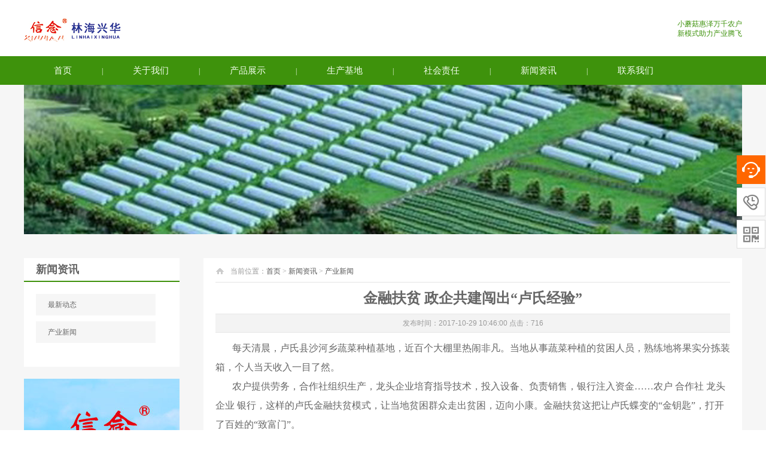

--- FILE ---
content_type: text/html
request_url: http://linhaixinghua.com/index.php?c=article&id=81
body_size: 19957
content:
<!DOCTYPE html PUBLIC "-//W3C//DTD XHTML 1.0 Transitional//EN" "http://www.w3.org/TR/xhtml1/DTD/xhtml1-transitional.dtd">
<html xmlns="http://www.w3.org/1999/xhtml">
<head>
<meta http-equiv="Content-Type" content="text/html; charset=utf-8" />
<title>金融扶贫 政企共建闯出“卢氏经验”</title>
<meta name="keywords" content="" />
<meta name="description" content="每天清晨，卢氏县沙河乡蔬菜种植基地，近百个大棚里热闹非凡。当地从事蔬菜种植的贫困人员，熟练地将果实分拣装箱，个人当天收入一目了然。" />
<link href="/template/pc/css/style.css" rel="stylesheet" type="text/css" />
<script type="text/javascript">
var site_dir="/";
</script>
<script type="text/javascript" src="/template/pc/js/jquery-3.7.1.min.js"></script>
<script type="text/javascript" src="/include/js/jsmain.js"></script>
<script src="/template/pc/js/main.js" type="text/javascript"></script>
<script type="text/javascript" src="/template/pc/js/jquery.SuperSlide.2.1.3.js"></script>
</head>

<body>
<!--header-->
<div class="header">
	<div class="logo-box bwrap">
		<div class="logo"><a href="/"><img src="/template/pc/images/logo.jpg" alt="" /></a></div>
		<div class="top-txt">小蘑菇惠泽万千农户<br>新模式助力产业腾飞</div>
	</div>
	
	<div class="awrap nav-bgc">
		<div class="nav bwrap">
		<ul class="navlist">
			<li class="nLi"><a href="/">首页</a></li>
						<li class="nLi">|<a href="/index.php?c=article&amp;a=type&amp;tid=7">关于我们</a>
												<ul class="sub">
				
										<li><a href="/index.php?c=article&a=type&tid=7">公司简介</a></li>
										<li><a href="/index.php?c=article&a=type&tid=8">产业规划</a></li>
										<li><a href="/index.php?c=article&a=type&tid=9">产业特色</a></li>
										<li><a href="/index.php?c=article&a=type&tid=10">领导关怀</a></li>
									</ul>
											</li>
						<li class="nLi">|<a href="/index.php?c=article&a=type&tid=2">产品展示</a>
							</li>
						<li class="nLi">|<a href="/index.php?c=article&amp;a=type&amp;tid=17">生产基地</a>
												<ul class="sub">
				
										<li><a href="/index.php?c=article&amp;a=type&amp;tid=17">国内基地</a></li>
										<li><a href="/index.php?c=article&a=type&tid=18">日本生产基地</a></li>
										<li><a href="/index.php?c=article&a=type&tid=19">澳大利亚基地</a></li>
										<li><a href="/index.php?c=article&a=type&tid=20">韩国基地</a></li>
									</ul>
											</li>
						<li class="nLi">|<a href="/index.php?c=article&a=type&tid=3">社会责任</a>
												<ul class="sub">
				
										<li><a href="/index.php?c=article&a=type&tid=11">企业责任</a></li>
										<li><a href="/index.php?c=article&a=type&tid=12">社会责任</a></li>
									</ul>
											</li>
						<li class="nLi">|<a href="/index.php?c=article&a=type&tid=4">新闻资讯</a>
												<ul class="sub">
				
										<li><a href="/index.php?c=article&a=type&tid=13">最新动态</a></li>
										<li><a href="/index.php?c=article&a=type&tid=14">产业新闻</a></li>
									</ul>
											</li>
						<li class="nLi">|<a href="/index.php?c=article&a=type&tid=6">联系我们</a>
												<ul class="sub">
				
										<li><a href="/index.php?c=article&a=type&tid=15">联系我们</a></li>
										<li><a href="/index.php?c=article&a=type&tid=16">加入我们</a></li>
									</ul>
											</li>
					</ul>
		<script>
			jQuery(".navlist").slide({ type:"menu", titCell:".nLi", targetCell:".sub",effect:"slideDown",delayTime:300,triggerTime:0,returnDefault:true});
		</script>
		</div>
		<div class="clear"></div>
	</div>
</div>

<div class="awrap listbgc">
<div class="bwrap"><img src="/template/pc/images/nbanner.jpg" /></div>
<div class="bwrap list">
  <div class="main">
    <div class="l">
		<div class="left-nav">
	<div class="columnc"><h2>	  	  	  新闻资讯	  	  	  </h2></div>
	<div class="columncl">
				<a href="/index.php?c=article&a=type&tid=13">最新动态 </a>
				<a href="/index.php?c=article&a=type&tid=14" class="c">产业新闻 </a>
			</div>
</div>
	  
<div style=" float:left; margin-top:20px;"><img src="/template/pc/images/zt.jpg" /></div>
<div class="clear"></div>
    </div>
    <div class="r">
    <div class="content">
		<div class="position">当前位置：<a href="/">首页</a>  &gt;  <a href="/index.php?c=article&a=type&tid=4">新闻资讯</a>  &gt;  <a href="/index.php?c=article&a=type&tid=14">产业新闻</a></div>
		<div class="c tit"><h1>金融扶贫 政企共建闯出“卢氏经验”</h1></div>
		<div class="c t">发布时间：2017-10-29 10:46:00 点击：<script src="/index.php?c=article&a=hits&id=81" type="text/javascript"></script></div>
		<div class="c f2"><span style="line-height:2;font-size:16px;">&nbsp; &nbsp; &nbsp; &nbsp;每天清晨，卢氏县沙河乡蔬菜种植基地，近百个大棚里热闹非凡。当地从事蔬菜种植的贫困人员，熟练地将果实分拣装箱，个人当天收入一目了然。</span><br />
<p>
	<span style="line-height:2;font-size:16px;">&nbsp; &nbsp; &nbsp; &nbsp;农户提供劳务，合作社组织生产，龙头企业培育指导技术，投入设备、负责销售，银行注入资金……农户 合作社 龙头企业 银行，这样的卢氏金融扶贫模式，让当地贫困群众走出贫困，迈向小康。金融扶贫这把让卢氏蝶变的“金钥匙”，打开了百姓的“致富门”。</span>
</p>
<p>
	<img src="/uploads/2017/10/291048473956.jpg" alt="" width="870" height="580" title="" align="" />
</p>
<p>
	<span style="font-size:16px;line-height:2;">&nbsp; &nbsp; &nbsp; &nbsp;清晨大棚“交响曲”</span><br />
<span style="font-size:16px;line-height:2;">&nbsp; &nbsp; &nbsp; &nbsp;改变了贫困户几代的生产生活</span><br />
<br />
<span style="font-size:16px;line-height:2;">&nbsp; &nbsp; &nbsp; &nbsp;已迈入深秋，清晨卢氏县的群山中升腾起雾气，给山中的村庄增加了一些宁静，但在山下的沙河乡，一方平整土地上的大棚内，热闹非凡。</span><br />
<span style="font-size:16px;line-height:2;">&nbsp; &nbsp; &nbsp; &nbsp;早上7点半，王发有的儿子与儿媳在大棚里快速采摘着成熟的黄瓜，装进扁担与菜筐，丈夫挑着快步走出去，妻子则搬起筐子在后跟随。此时此刻，沙河乡近百个已建成的大棚，正上演着同样的场景。</span><br />
<span style="font-size:16px;line-height:2;">&nbsp; &nbsp; &nbsp; &nbsp;再有半个多小时，所有大棚的黄瓜将被统一称重、贴上标签、装车发往郑州等地，而后这些种植者当天的收入，将会被公布出来。</span><br />
<span style="font-size:16px;line-height:2;">&nbsp; &nbsp; &nbsp; &nbsp;60多岁的王发有是沙河乡果角村有名的贫困户，自己患有偏瘫无法进行劳动，13岁的小孙子因脑瘫疾病而无法正常上学。之前，全家仅是靠儿子与儿媳耕种几亩薄地来维持。</span><br />
<span style="font-size:16px;line-height:2;">&nbsp; &nbsp; &nbsp; &nbsp;从面朝黄土耕地到大棚栽种瓜果，王发有家与全乡480户贫困户一起，经历这个正在改变几代或者几十年生产生活的过程。</span><br />
<br />
<span style="font-size:16px;line-height:2;">&nbsp; &nbsp; &nbsp; &nbsp;好事降临了</span><br />
<span style="font-size:16px;line-height:2;">&nbsp; &nbsp; &nbsp; &nbsp;村民们开启“零风险”种植</span>
</p>
<p>
	<img src="/uploads/2017/10/291049287864.jpg" alt="" width="870" height="580" title="" align="" />
</p>
<p>
	<span style="font-size:16px;line-height:2;">&nbsp; &nbsp; &nbsp; &nbsp;种植蔬菜瓜果远比单纯种植小麦高粱挣钱，可花费也大。“谁会去借钱搞大棚蔬菜啊，从没接触过，赔不起。”王发有的儿子说出了大家所想。</span><br />
<span style="font-size:16px;line-height:2;">&nbsp; &nbsp; &nbsp; &nbsp;没资金、没经验、没保障，别说贫困户，就算有点家底的，也要掂量一下搞大棚所面临的天灾与市场风险。可如果这些问题都解决了呢？资金有政府贷款，经验有能人培训，销售有企业担着……这样的好事，在今年真的降临到了“王发有们”的身上。</span><br />
<span style="font-size:16px;line-height:2;">&nbsp; &nbsp; &nbsp; &nbsp;今年2月份，以养猪、蔬菜和香菇种植等产业为主的河南信念食品集团，来到了沙河乡，轰轰烈烈展开蔬菜大棚的建设。这家集团在美国、日本、韩国、澳大利亚都有蔬菜基地，这次在卢氏搞蔬菜大棚，以黄瓜苦瓜为主，还专门高薪从全国请来了几十个技术员。</span><br />
<span style="font-size:16px;line-height:2;">&nbsp; &nbsp; &nbsp; &nbsp;而一套“别出心裁”模式的诞生，更是让农户不掏一分钱，不用办理任何手续，就拥有一个大棚，同时“零风险”放心种植。</span><br />
<br />
<span style="font-size:16px;line-height:2;">&nbsp; &nbsp; &nbsp; &nbsp;企业进行全套服务</span><br />
<span style="font-size:16px;line-height:2;">&nbsp; &nbsp; &nbsp; &nbsp;农户踏实干活“净赚”</span>
</p>
<p>
	<img src="/uploads/2017/10/291049524425.jpg" alt="" width="870" height="580" title="" align="" />
</p>
<p>
	<span style="font-size:16px;line-height:2;">&nbsp; &nbsp; &nbsp; &nbsp;一座大棚建起平均需要7万块钱，靠村民自己很难完成。大棚建立背后，是卢氏“龙头企业 合作社 贫困户”模式的应用。</span><br />
<span style="font-size:16px;line-height:2;">&nbsp; &nbsp; &nbsp; &nbsp;“信念集团提供担保，以沙河乡贫困户为主体组成16家专业合作社，各村党员干部担任合作社法人。以合作社之名向银行申请政府贴息扶贫贷款，信念集团与合作社共同使用这批资金，建设各类生产基地，发展大棚蔬菜产业。”沙河乡干部王国良介绍。</span><br />
<span style="font-size:16px;line-height:2;">&nbsp; &nbsp; &nbsp; &nbsp;如今果角村75户贫困户，分别被纳入10个合作社中，信念集团给合作社做担保，向银行协调贷款，建设好大棚，让贫困户们自愿承接，同时4名从山东寿光请来的农业高手免费给这些贫困户培训、管理。</span><br />
<span style="font-size:16px;line-height:2;">&nbsp; &nbsp; &nbsp; &nbsp;“每个合作社贷款150万，不需要抵押，集团承担贷款还本付息，大棚由农户自己管理。集团还担保大棚每亩每年保底收益1.2万元，超出保底收益的部分，农户按比例与集团分成，而集团封顶只收取每个大棚1万元的分成。”信念集团董事长叶传林说，建设、种植、管理、销售、培训、服务全部由集团负责，至于种子、肥料等，由集团统一配送，年底从农户收益中扣除。</span><br />
<span style="font-size:16px;line-height:2;">&nbsp; &nbsp; &nbsp; &nbsp;一句话，干大棚，农户不用掏一分钱，只要好好努力，就能拿更多分红。</span><br />
<br />
<span style="font-size:16px;line-height:2;">&nbsp; &nbsp; &nbsp; &nbsp;政企共建基金池</span><br />
<span style="font-size:16px;line-height:2;">&nbsp; &nbsp; &nbsp; &nbsp;企业担保降低贷款风险</span>
</p>
<p>
	<img src="/uploads/2017/10/291050176640.jpg" alt="" width="870" height="587" title="" align="" />
</p>
<p>
	<span style="font-size:16px;line-height:2;">&nbsp; &nbsp; &nbsp; &nbsp;王发有家的大棚在今年7月份建成，8月份开始种植，棚内的黄瓜、苦瓜如今已收获了几茬。黄瓜最高时卖到了1.8元一斤，每次都能收个千斤左右，算算收益，远比种麦强得多。整个沙河乡，每天光运送到郑州的黄瓜就超3吨。而这样的大棚，在卢氏已建成400多个，占地3000多亩。可想而知，有多少贫困户正享受其中的“红利”。</span><br />
<span style="font-size:16px;line-height:2;">&nbsp; &nbsp; &nbsp; &nbsp;卢氏县政府拿出900万元作为风险补偿基金，信念集团拿出2100万元作为互助担保基金，双方组成3000万元的风险补偿担保基金，建立基金池。信念集团以此为合作社提供反担保，银行为合作社贷款2.1亿元，这笔钱由集团统一使用于产业。</span><br />
<span style="font-size:16px;line-height:2;">&nbsp; &nbsp; &nbsp; &nbsp;“资金用于贫困户发展产业，而贫困户没有条件去银行贷款，银行也无法甄别不敢轻易放款。那就用企业与合作社合作这种创新模式去解决，这样降低了贷款风险，也破解了合作社与农户的贷款难。”叶传林说。</span><br />
<br />
<span style="font-size:16px;line-height:2;">&nbsp; &nbsp; &nbsp; &nbsp;创四大体系</span><br />
<span style="font-size:16px;line-height:2;">&nbsp; &nbsp; &nbsp; &nbsp;打破金融扶贫瓶颈找到“金钥匙”<br />
</span><img src="/uploads/2017/10/291050397754.jpg" alt="" width="870" height="580" title="" align="" />
</p>
<p>
	<span style="font-size:16px;line-height:2;">&nbsp; &nbsp; &nbsp; &nbsp;“老百姓想贷款，贷不着；银行想放款，不敢放。”曾几何时，这样的“金融瓶颈”是全国各地探索金融扶贫时碰到的困难。沙河乡蔬菜基地建立创新的方式，为这瓶颈撕开了口子。</span><br />
<span style="font-size:16px;line-height:2;">&nbsp; &nbsp; &nbsp; &nbsp;“金融扶贫，一直以来群众有需求领导有要求，中央都有政策但落地有障碍。政府让贷款，群众想贷款，银行不敢放款。关键是银行不知道款该给谁，敢给谁，风险不好解决。群众贷款却没项目，出了问题不知道找谁。”卢氏县常务副县长孙会方介绍，针对各地面临的金融扶贫瓶颈，卢氏创新出金融服务体系、信用评价体系、风险防控体系、产业支撑体系。</span><br />
<span style="font-size:16px;line-height:2;">&nbsp; &nbsp; &nbsp; &nbsp;卢氏在每个乡镇建起金融服务站，村里建金融服务部，实现了政银融合联动，解决谁来管贷款；对全县贫困户采集信息，通过大数据分析，确定大家的信用等级，根据授信额度决定贷款数额。</span><br />
<span style="font-size:16px;line-height:2;">&nbsp; &nbsp; &nbsp; &nbsp;“产业必须有龙头企业带动，企业和农户之间，一定要有合作社来组织，形成利益连接体，解决农户单打独斗不抗风险的问题。”孙会方说，风险防控体系方面，全县建立了信用引领、服务体系监控、项目资金监管、产业体系连接、保险跟进、风险共担、基地承接熔断等七大机制。而四大体系互为作用，构建起了卢氏金融扶贫的框架。</span><br />
<span style="font-size:16px;line-height:2;">&nbsp; &nbsp; &nbsp; &nbsp;今年卢氏县金融扶贫攻坚战全面打响，截至8月底发放各类贷款已达到了7.359亿，是去年的8.4倍。全县4702户农户贷款2.5092亿元，户贷率达到了23.9%，而去年还不到1%。</span><br />
<span style="font-size:16px;line-height:2;">&nbsp; &nbsp; &nbsp; &nbsp;目前，卢氏县创新出“农户自贷”、“合作社自贷”、“龙头企业自贷”、“农户 合作社”、“农户 龙头企业”、“合作社 龙头企业”6种放贷方式。今年7月7日至8日，全省金融扶贫工作现场会在卢氏召开，省长陈润儿对金融扶贫的“卢氏经验”给予充分肯定，并要求在全省推广。</span><br />
<span style="font-size:16px;line-height:2;">&nbsp; &nbsp; &nbsp; &nbsp;“金融扶贫，关键是落到实处。”中国产业集聚研究专家杨建国说，“卢氏经验”增加了扶贫资金投入，加强了基层的信用环境，激发群众动力，产生乘数效应。同时让产业从“小农”变成了链条发展，让农业走向专、精、深，这不仅促进脱贫，更为今后卢氏长远发展，奠定基础。</span><br />
</p></div>
        <div class="c"><ul class="pages"></ul></div>
        <div class="c prev">
        	上一篇：<a href="/index.php?c=article&id=80">潘河乡东河村：大棚喜结丰收果</a>            下一篇：<a href="/index.php?c=article&id=125">干香菇要泡多久</a>        </div>
	</div>
	
    </div>
  </div>
</div>
</div>
<div class="awrap bottom-bgc">
	<div class="bottom bwrap">
		<div class="l"><!--电话：&nbsp;&nbsp;地址：&nbsp;&nbsp;QQ: <br />-->Copyright <a href="/" target="_blank">卢氏县林海兴华农业发展有限公司</a> 版权所有  <a href="https://beian.miit.gov.cn/" target="_blank">豫ICP备17047866号</a></div>
		<div class="r"></div>
		<div class="clear"></div>
	</div>
</div>
<!--右侧-->
<div class="cndns-right">

    <div class="cndns-right-meau meau-sev">
        <a href="javascript:" class="cndns-right-btn">
            <span class="demo-icon">&#xe901;</span>
            <p>
                在线<br />
                客服
            </p>
        </a>
        <div class="cndns-right-box">
            <div class="box-border">
                <div class="sev-t">
                    <span class="demo-icon">&#xe901;</span>
                    <p>在线客服<i>服务时间：9:00-17:00</i></p>
                    <div class="clear"></div>
                </div>
                <div class="sev-b">
                    <h4>选择客服在线沟通：</h4>
                    <ul id="zixunUl">
                        <li><a href="http://wpa.qq.com/msgrd?v=3&uin=&site=qq&menu=yes">客服</a></li>
                        <li><a href="http://wpa.qq.com/msgrd?v=3&uin=&site=qq&menu=yes">客服</a></li>
                        <div class="clear"></div>
                    </ul>
                </div>
                <span class="arrow-right"></span>
            </div>
        </div>
    </div>
    <div class="cndns-right-meau meau-contact">
        <a href="javascript:" class="cndns-right-btn">
            <span class="demo-icon">&#xe902;</span>
            <p>
                客服<br />
                热线
            </p>
        </a>
        <div class="cndns-right-box">
            <div class="box-border">
                <div class="sev-t">
                    <span class="demo-icon">&#xe902;</span>
                    <p><br /><i>7*24小时客服服务热线</i></p>
                    <div class="clear"></div>
                </div>
                <span class="arrow-right"></span>
            </div>
        </div>
    </div>
    <div class="cndns-right-meau meau-code">
        <a href="javascript:" class="cndns-right-btn">
            <span class="demo-icon">&#xe903;</span>
            <p>
                关注<br />
                微信
            </p>
        </a>
        <div class="cndns-right-box">
            <div class="box-border">
                <div class="sev-t">
                    <img src="/template/pc/images/weixin.jpg" />
                    <i>关注官方微信</i>
                </div>
                <span class="arrow-right"></span>
            </div>
        </div>
    </div>
    <div class="cndns-right-meau meau-top" id="top-back">
        <a href="javascript:" class="cndns-right-btn" onclick="topBack()">
            <span class="demo-icon">&#xe904;</span>
            <i>顶部</i>
        </a>
    </div>

</div>


<script type="text/javascript">
//置顶图标显示
$('#top-back').hide()
$(window).scroll(function(){
	 if($(this).scrollTop() > 350){
		$("#top-back").fadeIn();
	 }
	 else{
		$("#top-back").fadeOut();
	 }
  })	
//置顶事件
function topBack(){
  $('body,html').animate({scrollTop:0},300);
}
</script>
</body>
</html>


--- FILE ---
content_type: text/html
request_url: http://linhaixinghua.com/index.php?c=article&a=hits&id=81
body_size: 36
content:
document.write("716");

--- FILE ---
content_type: text/css
request_url: http://linhaixinghua.com/template/pc/css/style.css
body_size: 24647
content:
@charset "utf-8";
*{word-wrap: break-word; margin: 0; padding: 0; box-sizing: border-box; list-style: none;}
body {background-color:#EEE;font-size:12px;font-family:\5FAE\8F6F\96C5\9ED1; color:#666;background: #FFF;}
body, ul, ol, li, dl, dd, p, h1, h2, h3, h4, h5, h6, form, fieldset, hr {margin: 0; padding: 0; border:0;}
table {empty-cells: show; border-collapse: collapse;}
ul li {list-style: none;}
img {border: none;}
a {color: #555; text-decoration: none;}
a:hover { color:#3e9721;}
.clear{clear:both;font-size:0px;line-height:0;height:0;}
.clearfix:after, .clearfix:before { display: table; line-height: 0; content: ""; }
.clearfix:after { clear: both;}

#page{width:1663px; margin: 0 auto; clear: both;}
.awrap{ width:100%; margin:0 auto; clear:both;}
.bwrap{ width:1200px; margin: 0 auto; clear: both;}
/*top*/
.header{width:100%; margin:0 auto; clear:both;}
.top-wrap{height: 40px; background-color: #00a2ea; color: #fff;}
.top-area { position:relative;}
.top-welcome-txt{ position: absolute; left: 0; top: 0; line-height: 40px;}
.top-language-select{ position: absolute; right: 0; top: 0; line-height: 40px;}

.logo-box{ height:94px; position:relative;}
.logo{ position:absolute; top:26px; left:0px; width:600px; height:44px; overflow:hidden; }
.logo img{float:left; margin-right: 10px;}
.logo .tit{ display:block; height:44px; margin-left:87px; font-size:27px; line-height:44px;}
.logo a, .logo a:hover{ text-decoration:none; color:#000;}
.top-txt{ position:absolute; top:32px; right:0px; width:600px; text-align:right; line-height:16px; font-size:12px; color:#3e920c;}
/*nav*/
.nav-bgc{width:100%; margin:0 auto; clear:both; background:#3e920c;}
.nav{}
.navlist{}
.navlist li{ float: left; height: 48px; line-height: 48px; position: relative; color:#f4fff0;}
.navlist a{padding:0 50px; line-height: 48px; color:#f4fff0; font-size: 15px; }
.navlist a:hover{ color:#faffbe;}
.navlist .sub{ display:none; position:absolute; left:0; top:48px; width: 164px; background:#429a0d; border-top: #fefff4 1px solid; padding:5px 0 20px 0; z-index: 10; }
.navlist .sub li{ zoom:1; height: 42px; line-height: 42px; float:none; }
.navlist .sub a{ display:block; color:#fff; line-height: 42px; padding:0; text-align:center;}
.navlist .sub a:hover{ background:#f4e53d; color:#fff;  }
.navlist .on h3 a{ background:#4E4E4E; color:#fff;   }


/*banner*/
.banner-wrap{ width:1908px; margin: 0 auto; clear: both;}
.fullSlide{ position:relative; background:#000; margin:0 auto; }
.fullSlide .bd{ position:relative; z-index:0; }
.fullSlide .bd li img{width:100%; vertical-align:top;  } 
.fullSlide .hd{position:relative; z-index:1; margin-top:-30px; height:30px; line-height:30px;  text-align:center; background:#000; filter:alpha(opacity=60);opacity:0.6 }
.fullSlide .hd ul{ text-align:center;  padding-top:5px;  }
.fullSlide .hd ul li{ cursor:pointer; display:inline-block; *display:inline; zoom:1; width:10px; height:10px; border-radius:5px; background:#fff; margin:5px; overflow:hidden; font-size:0;}
.fullSlide .hd ul .on{ background:#3e920c; }
.fullSlide .prev,.fullSlide .next{ z-index:1; display:block; width:38px; height:38px; position:relative; margin:-25% 0 0 3%; float:left; filter:alpha(opacity=60);opacity:0.6  }
.fullSlide .prev{ background:url(../images/prev.png) no-repeat; float:left; margin-left:3% }
.fullSlide .next{ background:url(../images/next.png) no-repeat; float:right; margin-right:3% }
.fullSlide .prev:hover,.fullSlide .next:hover{ filter:alpha(opacity=90);opacity:0.9 }

/*关于林海兴华*/
.about{ padding:120px 0px; overflow:hidden;}
.about-left{ float:left; width:500px; text-align: right;}
.about-left .tit{ margin-top:0px;}
.about-left .tit span{display:block; margin-bottom:10px;}
.about-left .tit_en{ font-size:56px; color:#e1e1e1; font-family: Arial;}
.about-left .tit_cn{ font-size:24px; color:#333;}
.about-right{ float:right; width:585px; padding-left:80px; border-left:#f0f0f0 1px solid; }
.about-right .des{line-height:30px; color:#333; margin-top:-10px;}
.about-right .des p{line-height:30px; font-size:14px; color:#555; margin-bottom:15px; text-align: justify;}


/*林海兴华特色*/
.jidi-bgc{ background:url(../images/jidi_bg.jpg) center top no-repeat;}
.jidi{ padding: 80px 0px 105px 0px; overflow: auto;}
.jidi .tit{ margin-bottom: 55px; text-transform: uppercase; letter-spacing: 0.1em; text-align: center;}
.jidi .tit h2{ margin: 0 auto; font-size: 24px; color: #fff; font-weight: bold; position: relative; display: inline-block;}
.jidi_list{}
.jidi_list li{ float:left; width:400px; height:476px;}
.jidi_con{width:400px; height:238px; background:#fff;}
.jidi_cbox{ padding:30px 30px 40px 30px;}
.jidi_ctit{line-height:32px; color:#3e920c; border-bottom:#3e920c 1px dotted; font-size:15px;}
.jidi_cdes{ height:88px; margin-top:20px; color:#999; font-size:13px; line-height:22px; overflow:hidden;}

/*林海兴华产品*/
.pro-bgc{ background:#fbfbfb;}
.lh_pro{padding:110px 0 100px 0;}
.lh_pro .tit{ margin-bottom: 25px; text-transform: uppercase; letter-spacing: 0.1em; text-align: center;}
.lh_pro .tit h2{  margin: 0 auto; font-size: 24px; color: #3e920c; font-weight: bold; position: relative; display: inline-block;}
.lh_pro .tit_en{ display:block; text-align:center; font-size:12px; color:#999;margin-bottom:30px;}
.lh_pro .des{font-size: 14px;}
.prolist{ padding:5px 0px; margin-left:-28px; overflow: hidden;}
.prolist li{ float:left; background-color: #fff; width: 276px; height:342px; border:#f6f6f6 1px solid; margin-left:28px; position:relative;}
.prolist li:hover{box-shadow:1px 1px 8px 2px rgba(0,0,0,.1)}
.prolist li img{width: 276px; height: 300px;}
.pro-c-tit{display: block;height: 40px; border-top:#f0f0f0 1px solid; margin: 0 20px; font-size: 14px; line-height: 40px; color: #333; background:#FFF; text-align:center;}
.prolist li:hover .pro-c-tit{color: #3e9721;}
.pro-c-des{ height: 42px; font-size: 12px; line-height: 21px; color: #3e9721;}

/*林海兴华资讯*/
.lh_news{ padding: 100px 0px 90px 0px; overflow: auto;}
.lh_news .tit{ margin-bottom: 25px; text-transform: uppercase; letter-spacing: 0.1em; text-align: center;}
.lh_news .tit h2{  margin: 0 auto; font-size: 24px; color: #3e920c; font-weight: bold; position: relative; display: inline-block;}
.lh_news .des{font-size: 14px;}
.lh_news_box{}
.lh_news_list { margin-left:-39px;}
.lh_news_list li{ float:left; width:374px; margin-left:39px; overflow:hidden;}
.lh_news_list li img{ width: 374px; height: 200px;}
.lh_news_lcon{width: 374px;}
.lh_news_c_tit{display: block; height: 32px; font-size: 14px; line-height: 32px; color: #222;}
.lh_news_c_des{ margin-top:5px; font-size: 12px; line-height: 21px; color: #999;}
.lh_news_more{}
.lh_news_more a{}

/*links*/
.links{padding:10px 0;line-height:22px; color:#666;}
.links a{color:#333; padding:5px 10px; color:#666}
/*footer*/
.bottom-bgc{background:#3d3d3d;}
.bottom{padding:20px 0 20px 0;}
.bottom .l{ float:left; width:800px; line-height:25px; font-family:Verdana, Geneva, sans-serif; color:#828282}
.bottom .r{ float:right; width:135px; margin:5px 20px 0 0;}
.bottom a{color:#828282}

.course_bgc{ background-color:#f6f6f6;}
.course{padding:55px 0 100px 0;}
.course_tit{ margin-bottom:10px; background: url(../images/tit3_bg.png) center center no-repeat;}
.course_tit_en{ display:block; text-align:center; font-size:12px; color:#999;margin-bottom:10px;}
.course_des{font-size: 14px; margin-bottom:30px; text-align:center; color:#888;}
.course_list{ width: 1200px; overflow: hidden;}
.course_list li{ float:left; background-color: #fff; width: 276px; height:216px;  margin-right: 30px;}
.course_list li:last-child { margin-right: 0;}
.course_list li img{width: 276px; height: 180px;}
.course_con_tit{display: block;height: 36px; padding: 0 20px; font-size: 14px; line-height: 36px; color: #fafafa; background:#e8251f;}
.course_con_des{ height: 42px; font-size: 12px; line-height: 21px; color: #999;}

/*footnav*/
.footnavbgc{background-color:#e8251f;}
.footnav{ height:36px; line-height:36px;}
.footnav a{ color:#FFF; margin-right:20px;}

/* list page */
.listbgc{background-color:#f6f6f6;}
.list{ overflow:hidden;}
.main{ margin:40px 0 60px 0;overflow:hidden;}
.main .l{float:left; width:260px;}
.main .r{float:right; width:900px; padding:5px 20px 20px 20px; overflow:hidden;background-color:#fff;}

.left-nav{float:left; background-color:#fff;}
.columnc{ height:38px;width:174px;line-height:38px; padding-left:20px;}
.columncl{ padding:20px 10px 30px 20px; line-height:36px; border-top:2px solid #3e920c; float:left;}
.columncl a{color:#666; font-size:12px; float:left;width:200px;background:#f6f6f6; padding-left:20px;  margin-bottom:10px;}
.columncl a:hover{color:#3e920c; text-decoration: none;font-weight:bold; background:#f0f0f0;}

.position{ border-bottom:1px solid #E4E4E4;line-height:35px; color:#999;background: url(../images/image.gif) no-repeat -270px 12px; padding-left:25px;}
.position span{ float:right; border:1px solid #06C; text-align:center; background-color:#3469CB;line-height:12px; margin-top:5px;}
.position span a{ float:left; color:#FFF; padding:5px 10px;}
.position p{ float:right;}
.position p a{ float:left;background: url(../images/btn.gif); height:25px; line-height:25px; color:#FFF; padding:0 10px; margin-left:10px; margin-top:3px;}

.content div.c,.comment div.c,.content ul.c,.comment ul.c{ margin-top:10px; clear:both}
.content .tit{ text-align:center;}
.content .t,.comment .t{ line-height:30px;border:1px solid #E7E7E7; font-family:Verdana, Geneva, sans-serif; border-left:0;border-right:0;background-color:#F3F3F3}
.content .t{color:#999; text-align:center;}
.content .list li{ line-height:35px;border-bottom:1px solid #EEE; padding-left:15px;  font-size:14px;}
.content .list li span{ float:right; font-size:11px; color:#999;}
.content .list li em{padding-left:10px; color:#C00; font-size:12px; font-style: normal;}

.content .list dl{ float:left; width:190px; height:242px; padding:5px; text-align:center; overflow:hidden; margin-left:12px; margin-bottom:12px; }
.content .list dl dt{height:207px;}
.content .list dl dt img{width:190px;height:207px;}
.content .list dl dd{height:30px; overflow:hidden; line-height:30px;}
.content .list dl:hover{border:#f2f2f2 1px solid;}
.content .list dl:hover a{ color:#fff;}
.content .list dl:hover dd{ background:#3e920c;}
.content .prev{ padding-top:20px;}
.content .prev a{margin-right:20px;color:#0C4D8D;}

.comment{margin-top:10px;}
.comment .t{ padding-left:10px; font-weight:bold;}
.comment .i dl{ margin-bottom:10px; width:740px;float:left;}
.comment .i dl dt{float:left; width:80px; font-weight:bold; text-align:right; padding-right:10px; line-height:25px;}
.comment .i dl dd{float:left; padding-right:10px;}
.comment .list{clear:both}
.comment .list dl{ margin-bottom:10px; line-height:22px;border-top:1px solid #E7E7E7;}
.comment .list dl dt{background-color:#F3F3F3; padding:3px 10px;}
.comment .list dl dd{padding:3px 10px;}

/* images and news list */
.news-main-content {
	width: 860px;
	margin:0 auto;
	padding-top:20px;
}
.news-main-content ul li {
	margin-bottom: 20px;
}
.news-main-content ul li:hover {
	-webkit-box-shadow: 0 2px 16px rgba(0, 0, 0, .12);  
	-moz-box-shadow: 0 2px 16px rgba(0, 0, 0, .12);  
	box-shadow: 0 2px 16px rgba(0, 0, 0, .12);
}
.news-main-content ul li a {
	display: block;
	height: 146px;
	padding: 18px 20px;
	overflow: hidden;
	border: 1px solid #e6e6e6;
}
.news-title-img {
	float: left;
	width: 220px;
	text-align:center;
}
.news-title-img img {
	width:206px;
	height:110px;

}
.news-space {
	float: left;
	width: 1px;
	height: 110px;
	margin: 0 20px;
	background-color: #e6e6e6;
}
.news-text h2 {
	height: 26px;
	line-height: 26px;
	overflow: hidden;
	font-size: 18px;
	color: #333;
}
.news-text h2.active {
	color: #ff8800;
}
.news-text h2.active i {
	display: inline-block;
	width: 56px;
	height: 20px;
	margin-left: 20px;
	margin-bottom: 2px;
	vertical-align: middle;
	background: url(../images/news_top.png) no-repeat 0 center;
}
.news-text p {
	height: 35px;
	line-height: 1.5;
	margin: 15px 0;
	font-size: 12px;
	color: #666;
	overflow:hidden;
	text-overflow:ellipsis;
}
.news-text .time {
	padding-left: 24px;
	font-size: 12px;
	color: #999;
	background: url(../images/time-icon.png) no-repeat left center;
}
.news-text .mlinks {
	float: right;
	font-size: 12px;
	color: #4e920c;
}
.news-text .mlinks:hover {
	color: #3e920c;
}

.news{height:150px; overflow:hidden;}
.news .l{float:left; width:195px;}
.news .r{float:right; width:270px; padding-left:10px;}
.news .r li{ line-height:24px; border-bottom:1px solid #EEE; padding-left:15px;background: url(../images/image.gif) no-repeat 5px -161px;}


.product{height:150px;width:980px;position: relative; margin:15px 0;}
.product .wrapper {width: 915px; overflow: auto;height: 177px;margin: 0 35px;position: absolute;top: 0;}
.product .wrapper ul {width: 1820px;list-style-image:none;list-style-position:outside;list-style-type:none;margin:0;padding:0;position: absolute;top: 0;left:0;}
.product ul li {display:block;float:left;padding-right:10px;width: 175px;}
.product ul li p{ text-align:center; height:22px; padding-top:5px; overflow:hidden;}
.product ul li p a{ color:#FFF;}
.product ul li img {-webkit-transition: border-color 400ms; width:160px; height:125px; padding:5px; background-color:#E8E8E8;}
.product ul li img:hover {background-color:#0C4D8D;}
.product ul li a img {display:block;}
.product .arrow {display: block;height: 62px;width: 30px;position: absolute;top: 45px;cursor: pointer;outline: 0;}
.product .arrow a{width:30px; height:62px;}
.product .forward {right: 0;background: url(../images/image.gif) -30px -209px;}
.product .back {left: 0;background: url(../images/image.gif) 0 -209px;}

.attribute strong{ font-size:14px;}
.attribute p{padding:13px 0; border-bottom:1px dashed #CCCCCC;}
.attribute .price{ font-size:20px; font-family:Verdana, Geneva, sans-serif; font-weight:bold; color:#C00;}
.attribute .aprice span{ padding:5px 8px; margin:0 5px 0 0; border:1px solid #CCC; cursor:pointer;}
.attribute .aprice span.c{border:1px solid #900; background-color:#C00; color:#FFF;}
.attribute .aprice span:hover{border-color:#900}
.ins{ height:22px; line-height:20px; text-align:center; border:1px solid #E3E3E3; background-color: #F5F5F5; border-top-color: #999; border-left-color:#999;}

.ordertab{ width:100%; padding:0; margin:0;border-bottom:0; border-right:0;}
.ordertab,.ordertab td{ border:1px solid #CCC; line-height:180%}
.ordertab td{ border-top:0; border-left:0; padding:8px; text-align:center;}
.ordertab tr{ background-color: #FFF;color:#06C;}
.ordertab .trbg{font-weight:bold; color:#FFF;background-color: #F5F5F5;}
.ordertab .trbg td{padding:0; line-height:28px; background-color:#1294D7;}
.ordertab .left{ text-align:left;}
.ordertab span{ color:#666}

.total{font-size:14px; color:#C00; font-family:Verdana, Geneva, sans-serif}
#aggregate,.aggregate{font-size:16px; font-weight:bold; color:#C00; font-family:Verdana, Geneva, sans-serif}

.buy{ margin:12px 0;}
.inbuy,.incart{margin:0; padding:0; border:0; cursor:pointer; height:37px;line-height:90px;overflow:hidden;}
.inbuy{width:127px; background-image:url(../images/buy.gif); margin-right:5px;}
.incart{width:132px; background-image:url(../images/cart.gif);}

.pinfo{ padding-bottom:10px; line-height:180%}
.pinfo span{ padding-right:20px;}

#imgto{ width:300; height:310px; }
#imgto .big{height:260px;}
#imgto .big img{width:300px;; height:250px;}
#imgto .small{height:55px;}
#imgto .small div{float:left;overflow:hidden;}
#imgto .small div.imgl,#imgto .small div.imgr{width:13px;;height:53px; border:1px solid #CCC; background-color:#F6F6F6; text-align:center; line-height:53px; font-weight:bold; color: #999; cursor:pointer;}
#imgto .small div.imgl:hover,#imgto .small div.imgr:hover{ background-color: #E7E7E7; color: #666}
#imgto .small div.imgc{width:270px; position:relative;;height:55px;}
#imgto .small div.imgc ul{ position:absolute;width:2200px; height:55px;top:0; left:0;}
#imgto .small div.imgc ul li{ float:left; width:55px; padding-left:10px;cursor:pointer; }
#imgto .small div.imgc ul li img{width:53px; height:53px;border:1px solid #FFF}
#imgto .small div.imgc ul li.the img {border:1px solid #C00}


.case{height:150px; overflow:hidden;}
.case li {float:left;padding:8px;width: 166px;overflow:hidden; text-align:center;}
.case li img {width:166px; height:110px;}
.case li img:hover {background-color:#0C4D8D;}
.case li p{padding-top:5px; line-height:22px;}
.case li p a{ font-weight:bold}

.contact{height:150px; overflow:hidden;}
.contact .t{width:200px;}
.contact .b{ margin-top:10px;}
.contact .b li{line-height:21px; font-family:Verdana, Geneva, sans-serif;}
.contact .b li span{float:left;width:50px; text-align:right;color:#247AB5; font-weight:bold}
.contact .b li p{float:left; padding-left:10px;}

.content .labels{background-color:#F3F3F3; height:35px;}
.content .labels span{ float:left; padding:0 15px; margin:9px 0 0 10px; height:25px; line-height:25px; border:1px solid #CCC; border-bottom:0; background-color:#FFF;overflow:hidden; font-weight:bold; cursor:pointer;}
.content .labels .current{background: url(../images/btn.gif);color:#FFF;}

.content .record{}
.content .record li{height:20px; line-height:20px; padding:5px 0; border-bottom:1px dashed #CCCCCC}
.content .record li span{ float:right;text-align:right;}
.content .record li.m{ border-bottom:1px solid #CCC; font-weight:bold}
.content .record li span.time{ width:300px;}

.member_f{margin-top:5px;}
.member_f dl{ padding:5px 0; width:100%; float:left;}
.member_f dl dt{ padding-left:20px; line-height:26px; font-weight:bold;}
.member_f dl dd{ padding-left:20px; line-height:26px;}
.member_f dl dd textarea{ width:90%; height:200px;}
.member_f dl dd.m span{color:#C00;}
.member_f dl dd.m span.ok{ background-color:#000; width:10px; height:5px;}



.pages{ margin-top:10px;}
.pages li{ float:left; line-height:20px;border:1px solid #E1E1E1;  margin-right:10px; background-color:#FFF;}
.pages li.c{background-color:#588FD9; color:#FFF;padding:0 8px;}
.pages li a{float:left;padding:0 8px;height:20px;}.pages li a:hover{background-color:#588FD9; color:#FFF;text-decoration: none;}


#top_banner { width:980px; height:300px; overflow:hidden;position:relative;margin:0 auto;}
#top_banner .slider,.num{position:absolute;}
#top_banner .slider li{ list-style:none;display:inline;}
#top_banner .slider img{ width:980px; height:300px;display:block;}
#top_banner .num{ right:5px; bottom:5px;}
#top_banner .num li{float: left;color: #FF7300;text-align: center;line-height: 14px;width: 12px;height: 14px;font-family: Verdana, Geneva, sans-serif;cursor: pointer;overflow: hidden;border: 1px solid #FF7300;background-color: #fff; overflow:hidden;margin:3px; padding:5px;font-weight: bold;}
#top_banner .num li.on{color: #fff;background-color: #FF7300;}

#new_banner { width:195px; height:150px; overflow:hidden;position:relative;margin:0 auto;}
#new_banner .slider,.num{position:absolute;}
#new_banner .slider li{ list-style:none;display:inline;}
#new_banner .slider img{ width:195px; height:150px;display:block;}
#new_banner .num{ right:5px; bottom:5px;}
#new_banner .num li{float: left;color: #FF7300;text-align: center; font-size:11px;line-height: 12px;width: 10px;height: 12px;font-family: Verdana, Geneva, sans-serif;cursor: pointer;overflow: hidden;border: 1px solid #FF7300;background-color: #fff; overflow:hidden;margin:3px; padding:2px;font-weight: bold;}
#new_banner .num li.on{color: #fff;background-color: #FF7300;}


/*在线客服*/
@font-face {
	font-family: 'icomoon';
    src:url('../images/icomoon.eot?qradjf');
    src:url('../images/icomoon.eot?qradjf#iefix') format('embedded-opentype'),
        url('../images/icomoon.ttf?qradjf') format('truetype'),
        url('../images/icomoon.woff?qradjf') format('woff'),
        url('../images/icomoon.svg?qradjf#icomoon') format('svg');
    font-weight: normal;
    font-style: normal;
}
.demo-icon{
  font-family:"icomoon";
  font-style:normal;
  font-weight:normal;
  speak:none;
  display:inline-block;
  text-decoration:inherit;
  text-align:center;
  font-variant:normal;
  text-transform:none;
  font-size:24px;
  -webkit-font-smoothing:antialiased;
  -moz-osx-font-smoothing:grayscale;
  line-height:24px;
  color:#999; 
}

.cndns-right{position:fixed;right:1px;top:50%;margin-top:-100px;z-index:100}
.cndns-right-meau{position:relative;}
.cndns-right-btn{width:48px;height:48px;border:1px solid #ddd;text-align:center;display:block;margin-bottom:6px;position:relative;background-color:#fff}
.cndns-right-btn span{color:#848484;font-size:26px;line-height:48px;}
.cndns-right-btn sup{display:block;min-width:24px;height:24px;text-align:center;line-height:24px;color:#fff;border-radius: 50%;background-color:#ff6800;position:absolute;left:-12px;top:-12px;}
.cndns-right-btn p{color:#ff6800;font-size:14px;line-height:18px;padding-top:5px;display:none;}
.cndns-right-meau:hover .cndns-right-btn span{display:none}
.cndns-right-meau:hover .cndns-right-btn p{display:block;}
.meau-car .cndns-right-btn {border-color:#ff6800;margin-bottom:20px;}
.meau-car.cndns-right-meau:hover .cndns-right-btn{background-color:#ff6800}
.meau-car.cndns-right-meau:hover .cndns-right-btn span{color:#fff;display:block;}
.meau-car .cndns-right-btn span{color:#ff6800;}
.meau-sev .cndns-right-btn{border-color:#ff6800;background:url(../images/02index-banner-8.gif) no-repeat #ff6800 center;} 
.meau-sev .cndns-right-btn p{color:#fff}
.meau-sev .cndns-right-btn span{color:#fff}
.meau-top .cndns-right-btn span{font-size:12px;line-height:12px;padding-top:10px;display:block}
.meau-top .cndns-right-btn i{display:block;color:#999;font:12px/180% Arial, Helvetica, sans-serif ,"新宋体";}
.meau-top.cndns-right-meau:hover .cndns-right-btn{background-color:#ff6800}
.meau-top.cndns-right-meau:hover .cndns-right-btn span{display:block;color:#fff} 
.meau-top.cndns-right-meau:hover .cndns-right-btn i{color:#fff;font:12px/180% Arial, Helvetica, sans-serif ,"新宋体";}
.cndns-right-box{position:absolute;top:-15px;right:48px;padding-right:25px;display:none;}
.cndns-right-box .box-border{border:1px solid #ccc;border-top:4px solid #ff6800;padding:20px;background-color:#fff;-webkit-box-shadow: 0 3px 8px rgba(0,0,0,.15);-moz-box-shadow: 0 3px 8px rgba(0,0,0,.15);box-shadow: 0 3px 8px rgba(0,0,0,.15);position:relative}
.cndns-right-box .box-border .arrow-right{display:block;width:13px;height:16px;background:url(../images/arrow.png) no-repeat;position:absolute;right:-13px;top:26px;}
.cndns-right-box .box-border .sev-t span{font-size:42px;float:left;display:block;line-height:56px;margin-right:20px;color:#d3d3d3}
.cndns-right-box .box-border .sev-t p{float:left;color:#ff6800;font-size:24px;line-height:28px;}
.cndns-right-box .box-border .sev-t p i{display:block;font-size:14px;color:#aaa;font:12px/180% Arial, Helvetica, sans-serif ,"新宋体";}
.cndns-right-box .box-border .sev-b{padding-top:15px;margin-top:15px;border-top:1px solid #e4e4e4}
.cndns-right-box .box-border .sev-b h4{color:#666;font-size:14px;font-weight:normal;padding-bottom:15px;}
.cndns-right-box .box-border .sev-b li{float:left;width:33.33333%}
.cndns-right-box .box-border .sev-b li a{display:inline-block;color:#999;font-size:13px;padding-left:43px;background:url(../images/q1.gif) no-repeat left 3px;line-height:36px;}
.cndns-right-box .box-border .sev-b li a:hover{color:#ff6800}
.meau-sev .cndns-right-box .box-border{width:430px;}
.meau-contact .cndns-right-box .box-border{width:230px;}
.cndns-right-meau:hover .cndns-right-box{display:block}
.meau-code .cndns-right-box{top:inherit;bottom:-35px;}
.meau-code .cndns-right-box .box-border{width:156px;text-align:center;border-top:1px solid #ccc;}
.meau-code .cndns-right-box .box-border i{display:block;color:#f66e06;font-size:16px;line-height:16px;font:12px/180% Arial, Helvetica, sans-serif ,"新宋体";}
.meau-code .cndns-right-box .box-border .arrow-right{top:inherit;bottom:50px;}
.meau-sev .cndns-right-btn .demo-icon{display:none;}
.meau-sev:hover .cndns-right-btn{background:#ff6800}
.meau-zs .cndns-right-btn{background-color:#ff6800;color:#fff;margin-top:80px;border-color:#ff6800}
.meau-zs .cndns-right-btn span{color:#fff}
.meau-zs .cndns-right-btn p{color:#fff}

--- FILE ---
content_type: application/javascript
request_url: http://linhaixinghua.com/template/pc/js/main.js
body_size: 2391
content:
function labels(t,c,w,o){
	$(t).nextAll(c).addClass("current");
	$(t).prevAll(c).addClass("current");
	$(t).removeClass("current");
	$("."+w).addClass("none");
	$("#"+o).removeClass("none");
}
function winbox(c,w){
	$("#winbox").remove();
	if(w=='')w=400;
	$("body").append('<div id="winbox" style="width:'+w+'px;">'+c+'</div>');
	winbox_tl();
	$(window).bind("resize scroll", function(){
		winbox_tl()
	});
}
function winbox_tl(){
	$t=Math.round(($(window).height()-$("#winbox").height())/2);
	$l=Math.round(($(window).width()-$("#winbox").width())/2);
	$("#winbox").css("top",$t+$(document).scrollTop());
	$("#winbox").css("left",$l+$(document).scrollLeft());
}
function closebox(){
	$("#winbox").remove();
}
function member_login(id,template){
	$.ajax({
		url: site_dir+'index.php?c=ajax&a=member_login',type: 'post',
		cache: false,
		data: "template="+template,
		success: function(html){
			$("#"+id).html(html);
		}
	});
}
function ajax_comment(id,molds,aid,page,template){
	$.ajax({
		url: site_dir+'index.php?c=ajax&a=comment',type: 'post',
		cache: false,
		data: "id="+id+"&template="+template+"&molds="+molds+"&aid="+aid+"&comment_page="+page,
		success: function(html){
			$("#"+id).html(html);
		}
	});
}
function ajax_record(id,aid,page,template){
	$.ajax({
		url: site_dir+'index.php?c=ajax&a=record',type: 'post',
		cache: false,
		data: "template="+template+"&aid="+aid+"&record_page="+page,
		success: function(html){
			$("#"+id).html(html);
		}
	});
}
function mycart_info(id,template){
	$.ajax({
		url: site_dir+'index.php?c=ajax&a=mycart',type: 'post',
		cache: false,
		data: "template="+template,
		success: function(html){
			mycart_total();
			$("#"+id).html(html);
		}
	});
}
function mycartdel(id){
	if(confirm('确认删除购物车中的本商品吗？')==true) {
		$.ajax({
			type: "POST",
			url: site_dir+"index.php?c=pay&a=cartdel",
			async: false,
			cache: false,
			data: "id="+id,
			success: function(msg){
				if(msg=='ok'){
					mycart_total();
					$("#cart"+id).remove();
				}else{
					alert('操作失败，请稍后再试。');
				}
			}
		});
	}
}
function mycart_total(){
	$.ajax({
		url: site_dir+'index.php?c=ajax',type: 'post',
		cache: false,
		data: "a=mycart_total",
		success: function(html){
			$("#mycart_total").html(html);
		}
	});
}